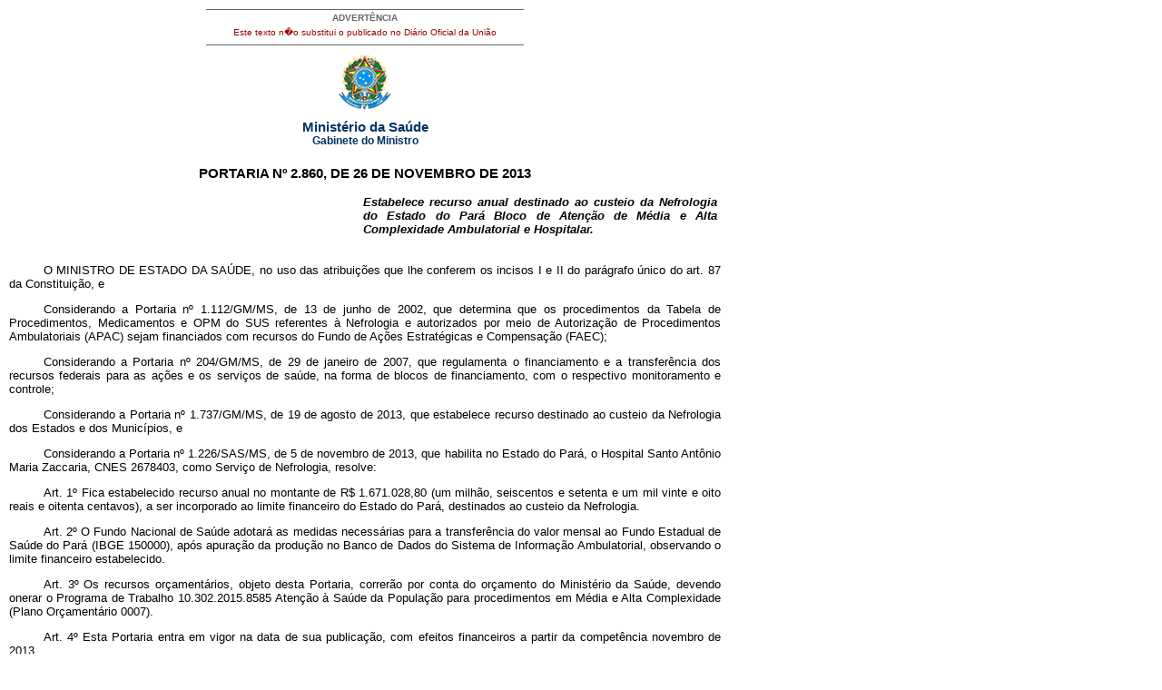

--- FILE ---
content_type: text/html; charset=UTF-8
request_url: https://bvsms.saude.gov.br/bvs/saudelegis/gm/2013/prt2860_26_11_2013.html
body_size: 4343
content:
<!DOCTYPE html PUBLIC "-//W3C//DTD XHTML 1.0 Transitional//EN" "http://www.w3.org/TR/xhtml1/DTD/xhtml1-transitional.dtd">
<html xmlns="http://www.w3.org/1999/xhtml">
<head>
<meta http-equiv="Content-Type" content="text/html; charset=iso-8859-1" />
<title>Minist�rio da Sa�de</title>
<style type="text/css">
</style>
<link href="../../bras.css" rel="stylesheet" type="text/css" />
<link href="../../bras_print.css" rel="stylesheet" type="text/css" media="print" />
</head>

<body>
<div id="corpo">
	<div id="advert">ADVERT&Ecirc;NCIA
          <p>Este texto n�o substitui o publicado no Di&aacute;rio Oficial da 
               Uni&atilde;o</p>
	</div>
	<div id="logo"><img src="../../imagens/brasao.gif" /></div>
  <div class="legenda">Minist&eacute;rio da Sa&uacute;de<br />
    <span class="legendab">Gabinete do Ministro</span></div>
  
     <!DOCTYPE HTML PUBLIC "-//W3C//DTD HTML 4.0 Transitional//EN">
     <blockquote>
       <h1>PORTARIA N&ordm; 2.860, DE 26 DE NOVEMBRO DE 2013</h1>
     </blockquote>
     <p class="ementa">       Estabelece recurso anual destinado ao custeio
       da Nefrologia do Estado do Par&aacute; Bloco
       de Aten&ccedil;&atilde;o de M&eacute;dia e Alta Complexidade
       Ambulatorial e Hospitalar.</p>
     <p> O MINISTRO DE ESTADO DA SA&Uacute;DE, no uso das atribui&ccedil;&otilde;es
       que lhe conferem os incisos I e II do par&aacute;grafo &uacute;nico do art.
       87 da Constitui&ccedil;&atilde;o, e</p>
     <p> Considerando a Portaria n&ordm; 1.112/GM/MS, de 13 de junho de
       2002, que determina que os procedimentos da Tabela de Procedimentos,
       Medicamentos e OPM do SUS referentes &agrave; Nefrologia e
       autorizados por meio de Autoriza&ccedil;&atilde;o de Procedimentos Ambulatoriais
       (APAC) sejam financiados com recursos do Fundo de A&ccedil;&otilde;es Estrat&eacute;gicas
       e Compensa&ccedil;&atilde;o (FAEC);</p>
     <p> Considerando a Portaria n&ordm; 204/GM/MS, de 29 de janeiro de
       2007, que regulamenta o financiamento e a transfer&ecirc;ncia dos recursos
       federais para as a&ccedil;&otilde;es e os servi&ccedil;os de sa&uacute;de, na forma de blocos de
       financiamento, com o respectivo monitoramento e controle;</p>
     <p> Considerando a Portaria n&ordm; 1.737/GM/MS, de 19 de agosto
       de 2013, que estabelece recurso destinado ao custeio da Nefrologia
       dos Estados e dos Munic&iacute;pios, e</p>
     <p> Considerando a Portaria n&ordm; 1.226/SAS/MS, de 5 de novembro
       de 2013, que habilita no Estado do Par&aacute;, o Hospital Santo Ant&ocirc;nio
       Maria Zaccaria, CNES 2678403, como Servi&ccedil;o de Nefrologia,
       resolve:</p>
     <p> Art. 1&ordm; Fica estabelecido recurso anual no montante de R$
       1.671.028,80 (um milh&atilde;o, seiscentos e setenta e um mil vinte e oito
       reais e oitenta centavos), a ser incorporado ao limite financeiro do
       Estado do Par&aacute;, destinados ao custeio da Nefrologia.</p>
     <p> Art. 2&ordm; O Fundo Nacional de Sa&uacute;de adotar&aacute; as medidas
       necess&aacute;rias para a transfer&ecirc;ncia do valor mensal ao Fundo Estadual de
       Sa&uacute;de do Par&aacute; (IBGE 150000), ap&oacute;s apura&ccedil;&atilde;o da produ&ccedil;&atilde;o no Banco
       de Dados do Sistema de Informa&ccedil;&atilde;o Ambulatorial, observando o
       limite financeiro estabelecido.</p>
     <p> Art. 3&ordm; Os recursos or&ccedil;ament&aacute;rios, objeto desta Portaria, correr&atilde;o
       por conta do or&ccedil;amento do Minist&eacute;rio da Sa&uacute;de, devendo onerar
       o Programa de Trabalho 10.302.2015.8585 Aten&ccedil;&atilde;o &agrave; Sa&uacute;de da Popula&ccedil;&atilde;o
       para procedimentos em M&eacute;dia e Alta Complexidade (Plano
       Or&ccedil;ament&aacute;rio 0007).</p>
     <p> Art. 4&ordm; Esta Portaria entra em vigor na data de sua publica&ccedil;&atilde;o,
       com efeitos financeiros a partir da compet&ecirc;ncia novembro
       de 2013.</p>
     <h2> ALEXANDRE ROCHA SANTOS PADILHA</h2>
     <div id="advert2"><a href="http://www.saude.gov.br/saudelegis" target="_blank" title="ir para p�gina do Sa�de Legis">Sa�de 
          Legis - Sistema de Legisla��o da Sa�de</a> </div>
</div> 
</body>
</html>
